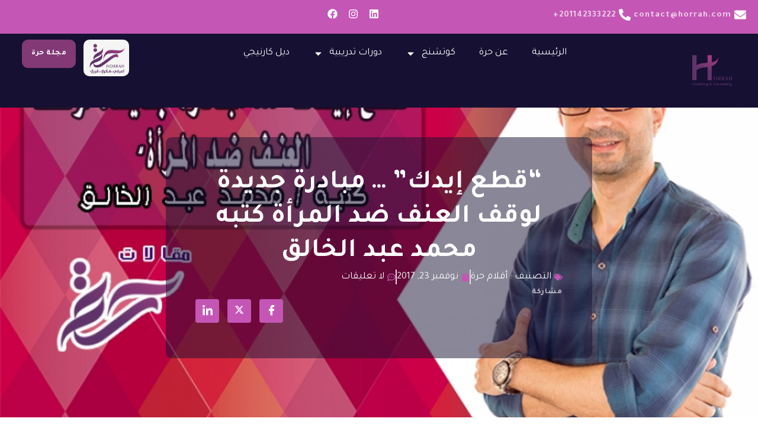

--- FILE ---
content_type: text/css
request_url: https://horrah.com/wp-content/uploads/elementor/css/post-75681.css?ver=1760336697
body_size: 1308
content:
.elementor-kit-75681{--e-global-color-primary:#C456B5;--e-global-color-secondary:#161032;--e-global-color-text:#7F7F7F;--e-global-color-accent:#161032;--e-global-color-4da9a17:#823976;--e-global-color-9c764db:#FAFF81;--e-global-color-50b2a21:#FFFFFF45;--e-global-color-2d6a869:#DADADA;--e-global-color-6b0ce64:#F9F9F9;--e-global-color-fdf12ae:#FFFFFFB3;--e-global-color-bac5e7b:#16103226;--e-global-color-a96fbfa:#9C9C9C;--e-global-color-c546c7d:#FFFFFF;--e-global-color-4ea1f4a:#02010100;--e-global-color-06be329:#FFFFFF17;--e-global-color-f76ac5a:#16103280;--e-global-typography-primary-font-family:"Tajawal";--e-global-typography-secondary-font-family:"Tajawal";--e-global-typography-text-font-family:"Tajawal";--e-global-typography-text-font-size:17px;--e-global-typography-text-font-weight:400;--e-global-typography-text-line-height:1.5em;--e-global-typography-accent-font-family:"Tajawal";--e-global-typography-accent-font-size:13px;--e-global-typography-accent-font-weight:600;--e-global-typography-accent-text-transform:uppercase;--e-global-typography-accent-line-height:1.3em;--e-global-typography-accent-letter-spacing:0.5px;--e-global-typography-5898891-font-family:"Tajawal";--e-global-typography-5898891-font-size:250px;--e-global-typography-5898891-font-weight:700;--e-global-typography-5898891-line-height:1em;--e-global-typography-5898891-letter-spacing:25px;--e-global-typography-db48b8b-font-family:"Tajawal";--e-global-typography-db48b8b-font-size:55px;--e-global-typography-db48b8b-font-weight:700;--e-global-typography-db48b8b-text-transform:capitalize;--e-global-typography-db48b8b-line-height:1.3em;--e-global-typography-c397194-font-family:"Tajawal";--e-global-typography-c397194-font-size:45px;--e-global-typography-c397194-font-weight:700;--e-global-typography-c397194-text-transform:capitalize;--e-global-typography-c397194-line-height:1.3em;--e-global-typography-679076f-font-family:"Tajawal";--e-global-typography-679076f-font-size:35px;--e-global-typography-679076f-font-weight:700;--e-global-typography-679076f-text-transform:capitalize;--e-global-typography-679076f-line-height:1.3em;--e-global-typography-a10f8a0-font-family:"Raleway";--e-global-typography-a10f8a0-font-size:25px;--e-global-typography-a10f8a0-font-weight:700;--e-global-typography-a10f8a0-text-transform:capitalize;--e-global-typography-a10f8a0-line-height:1.3em;--e-global-typography-b21c26e-font-family:"Tajawal";--e-global-typography-b21c26e-font-size:20px;--e-global-typography-b21c26e-font-weight:700;--e-global-typography-b21c26e-line-height:1.3em;--e-global-typography-4aceb21-font-family:"Tajawal";--e-global-typography-4aceb21-font-size:17px;--e-global-typography-4aceb21-font-weight:700;--e-global-typography-4aceb21-line-height:1.3em;--e-global-typography-1eb2da8-font-family:"Tajawal";--e-global-typography-1eb2da8-font-size:15px;--e-global-typography-1eb2da8-font-weight:400;--e-global-typography-1eb2da8-line-height:1.5em;--e-global-typography-3be2057-font-family:"Tajawal";--e-global-typography-3be2057-font-size:20px;--e-global-typography-3be2057-font-weight:500;--e-global-typography-3be2057-font-style:italic;--e-global-typography-3be2057-line-height:1.3em;--e-global-typography-94bac04-font-family:"Tajawal";--e-global-typography-94bac04-font-size:15px;--e-global-typography-94bac04-font-weight:600;--e-global-typography-94bac04-line-height:1.5em;--e-global-typography-f4f8084-font-family:"Tajawal";--e-global-typography-f4f8084-font-size:35px;--e-global-typography-f4f8084-font-weight:500;--e-global-typography-f4f8084-font-style:italic;--e-global-typography-f4f8084-line-height:1.3em;--e-global-typography-f4f8084-letter-spacing:1.5px;--e-global-typography-48cd92d-font-family:"Tajawal";--e-global-typography-48cd92d-font-size:17px;--e-global-typography-48cd92d-font-weight:500;--e-global-typography-48cd92d-font-style:italic;--e-global-typography-48cd92d-line-height:1.5em;--e-global-typography-3958d75-font-family:"Tajawal";--e-global-typography-3958d75-font-size:13px;--e-global-typography-3958d75-font-weight:600;--e-global-typography-3958d75-text-transform:uppercase;--e-global-typography-3958d75-line-height:1.3em;--e-global-typography-3958d75-letter-spacing:1px;--e-global-typography-31ff809-font-family:"Tajawal";--e-global-typography-31ff809-font-size:17px;--e-global-typography-31ff809-font-weight:600;--e-global-typography-31ff809-text-decoration:underline;--e-global-typography-31ff809-line-height:1.3em;--e-global-typography-45109ee-font-family:"Tajawal";--e-global-typography-45109ee-font-size:25px;--e-global-typography-45109ee-font-weight:700;--e-global-typography-45109ee-text-decoration:line-through;--e-global-typography-45109ee-line-height:1.2em;--e-global-typography-980f1d7-font-family:"Tajawal";--e-global-typography-980f1d7-font-weight:800;--e-global-typography-980f1d7-line-height:1.3em;color:var( --e-global-color-text );font-family:"Tajawal", Sans-serif;font-size:17px;font-weight:400;line-height:1.5em;}.elementor-kit-75681 button,.elementor-kit-75681 input[type="button"],.elementor-kit-75681 input[type="submit"],.elementor-kit-75681 .elementor-button{background-color:var( --e-global-color-4da9a17 );font-family:var( --e-global-typography-accent-font-family ), Sans-serif;font-size:var( --e-global-typography-accent-font-size );font-weight:var( --e-global-typography-accent-font-weight );text-transform:var( --e-global-typography-accent-text-transform );line-height:var( --e-global-typography-accent-line-height );letter-spacing:var( --e-global-typography-accent-letter-spacing );color:#FFFFFF;border-style:solid;border-width:1px 1px 1px 1px;border-color:var( --e-global-color-4da9a17 );border-radius:10px 10px 10px 10px;padding:16px 35px 16px 35px;}.elementor-kit-75681 button:hover,.elementor-kit-75681 button:focus,.elementor-kit-75681 input[type="button"]:hover,.elementor-kit-75681 input[type="button"]:focus,.elementor-kit-75681 input[type="submit"]:hover,.elementor-kit-75681 input[type="submit"]:focus,.elementor-kit-75681 .elementor-button:hover,.elementor-kit-75681 .elementor-button:focus{background-color:var( --e-global-color-primary );color:#FFFFFF;border-style:solid;border-color:var( --e-global-color-primary );}.elementor-kit-75681 e-page-transition{background-color:#FFBC7D;}.elementor-kit-75681 a{color:var( --e-global-color-primary );font-family:"Tajawal", Sans-serif;font-size:17px;}.elementor-kit-75681 h1{color:var( --e-global-color-accent );font-family:"Tajawal", Sans-serif;font-size:60px;font-weight:700;line-height:1.3em;}.elementor-kit-75681 h2{color:var( --e-global-color-accent );font-family:"Tajawal", Sans-serif;font-size:45px;font-weight:700;line-height:1.3em;}.elementor-kit-75681 h3{color:var( --e-global-color-accent );font-family:"Tajawal", Sans-serif;font-size:35px;font-weight:700;line-height:1.3em;}.elementor-kit-75681 h4{color:var( --e-global-color-accent );font-family:"Tajawal", Sans-serif;font-size:25px;font-weight:700;line-height:1.3em;}.elementor-kit-75681 h5{color:var( --e-global-color-accent );font-family:"Tajawal", Sans-serif;font-size:20px;font-weight:700;line-height:1.3em;}.elementor-kit-75681 h6{color:var( --e-global-color-accent );font-family:"Tajawal", Sans-serif;font-size:17px;font-weight:700;line-height:1.3em;}.elementor-kit-75681 img{border-radius:10px 10px 10px 10px;}.elementor-kit-75681 label{font-family:var( --e-global-typography-94bac04-font-family ), Sans-serif;font-size:var( --e-global-typography-94bac04-font-size );font-weight:var( --e-global-typography-94bac04-font-weight );line-height:var( --e-global-typography-94bac04-line-height );}.elementor-kit-75681 input:not([type="button"]):not([type="submit"]),.elementor-kit-75681 textarea,.elementor-kit-75681 .elementor-field-textual{font-family:var( --e-global-typography-1eb2da8-font-family ), Sans-serif;font-size:var( --e-global-typography-1eb2da8-font-size );font-weight:var( --e-global-typography-1eb2da8-font-weight );line-height:var( --e-global-typography-1eb2da8-line-height );color:var( --e-global-color-text );background-color:#F6F6F600;border-style:solid;border-width:1px 1px 1px 1px;border-color:var( --e-global-color-50b2a21 );border-radius:0px 0px 0px 0px;padding:13px 13px 13px 13px;}.elementor-kit-75681 input:focus:not([type="button"]):not([type="submit"]),.elementor-kit-75681 textarea:focus,.elementor-kit-75681 .elementor-field-textual:focus{color:var( --e-global-color-text );box-shadow:0px 0px 10px 0px rgba(0, 0, 0, 0);border-style:solid;border-color:var( --e-global-color-4da9a17 );}.elementor-section.elementor-section-boxed > .elementor-container{max-width:1140px;}.e-con{--container-max-width:1140px;}.elementor-widget:not(:last-child){--kit-widget-spacing:20px;}.elementor-element{--widgets-spacing:20px 20px;--widgets-spacing-row:20px;--widgets-spacing-column:20px;}{}h1.entry-title{display:var(--page-title-display);}.site-header .site-branding{flex-direction:column;align-items:stretch;}.site-header{padding-inline-end:0px;padding-inline-start:0px;}.site-footer .site-branding{flex-direction:column;align-items:stretch;}@media(max-width:1024px){.elementor-kit-75681{--e-global-typography-db48b8b-font-size:45px;--e-global-typography-c397194-font-size:35px;--e-global-typography-679076f-font-size:30px;--e-global-typography-a10f8a0-font-size:23px;--e-global-typography-b21c26e-font-size:17px;--e-global-typography-4aceb21-font-size:15px;--e-global-typography-3be2057-font-size:25px;--e-global-typography-f4f8084-font-size:30px;--e-global-typography-31ff809-font-size:15px;--e-global-typography-45109ee-font-size:23px;}.elementor-kit-75681 h1{font-size:45px;}.elementor-kit-75681 h2{font-size:35px;}.elementor-kit-75681 h3{font-size:30px;}.elementor-kit-75681 h4{font-size:23px;}.elementor-kit-75681 h5{font-size:17px;}.elementor-kit-75681 h6{font-size:15px;}.elementor-kit-75681 button,.elementor-kit-75681 input[type="button"],.elementor-kit-75681 input[type="submit"],.elementor-kit-75681 .elementor-button{font-size:var( --e-global-typography-accent-font-size );line-height:var( --e-global-typography-accent-line-height );letter-spacing:var( --e-global-typography-accent-letter-spacing );}.elementor-kit-75681 label{font-size:var( --e-global-typography-94bac04-font-size );line-height:var( --e-global-typography-94bac04-line-height );}.elementor-kit-75681 input:not([type="button"]):not([type="submit"]),.elementor-kit-75681 textarea,.elementor-kit-75681 .elementor-field-textual{font-size:var( --e-global-typography-1eb2da8-font-size );line-height:var( --e-global-typography-1eb2da8-line-height );}.elementor-section.elementor-section-boxed > .elementor-container{max-width:1024px;}.e-con{--container-max-width:1024px;}}@media(max-width:767px){.elementor-kit-75681{--e-global-typography-5898891-font-size:120px;--e-global-typography-5898891-letter-spacing:10px;--e-global-typography-db48b8b-font-size:35px;--e-global-typography-c397194-font-size:30px;--e-global-typography-679076f-font-size:25px;--e-global-typography-a10f8a0-font-size:20px;--e-global-typography-b21c26e-font-size:18px;--e-global-typography-4aceb21-font-size:16px;--e-global-typography-3be2057-font-size:22px;--e-global-typography-f4f8084-font-size:23px;--e-global-typography-31ff809-font-size:16px;--e-global-typography-45109ee-font-size:20px;}.elementor-kit-75681 h1{font-size:35px;}.elementor-kit-75681 h2{font-size:30px;}.elementor-kit-75681 h3{font-size:25px;}.elementor-kit-75681 h4{font-size:20px;}.elementor-kit-75681 h5{font-size:18px;}.elementor-kit-75681 h6{font-size:16px;}.elementor-kit-75681 button,.elementor-kit-75681 input[type="button"],.elementor-kit-75681 input[type="submit"],.elementor-kit-75681 .elementor-button{font-size:var( --e-global-typography-accent-font-size );line-height:var( --e-global-typography-accent-line-height );letter-spacing:var( --e-global-typography-accent-letter-spacing );}.elementor-kit-75681 label{font-size:var( --e-global-typography-94bac04-font-size );line-height:var( --e-global-typography-94bac04-line-height );}.elementor-kit-75681 input:not([type="button"]):not([type="submit"]),.elementor-kit-75681 textarea,.elementor-kit-75681 .elementor-field-textual{font-size:var( --e-global-typography-1eb2da8-font-size );line-height:var( --e-global-typography-1eb2da8-line-height );}.elementor-section.elementor-section-boxed > .elementor-container{max-width:767px;}.e-con{--container-max-width:767px;}}

--- FILE ---
content_type: text/css
request_url: https://horrah.com/wp-content/uploads/elementor/css/post-75764.css?ver=1760336697
body_size: 1424
content:
.elementor-75764 .elementor-element.elementor-element-35a3534{--display:flex;--flex-direction:row;--container-widget-width:initial;--container-widget-height:100%;--container-widget-flex-grow:1;--container-widget-align-self:stretch;--flex-wrap-mobile:wrap;--gap:0px 0px;--row-gap:0px;--column-gap:0px;--padding-top:15px;--padding-bottom:15px;--padding-left:15px;--padding-right:15px;--z-index:1;}.elementor-75764 .elementor-element.elementor-element-35a3534:not(.elementor-motion-effects-element-type-background), .elementor-75764 .elementor-element.elementor-element-35a3534 > .elementor-motion-effects-container > .elementor-motion-effects-layer{background-color:var( --e-global-color-primary );}.elementor-75764 .elementor-element.elementor-element-cadcda6{--display:flex;--justify-content:center;--padding-top:0px;--padding-bottom:0px;--padding-left:0px;--padding-right:0px;}.elementor-75764 .elementor-element.elementor-element-3c67558 .elementor-icon-list-items:not(.elementor-inline-items) .elementor-icon-list-item:not(:last-child){padding-block-end:calc(50px/2);}.elementor-75764 .elementor-element.elementor-element-3c67558 .elementor-icon-list-items:not(.elementor-inline-items) .elementor-icon-list-item:not(:first-child){margin-block-start:calc(50px/2);}.elementor-75764 .elementor-element.elementor-element-3c67558 .elementor-icon-list-items.elementor-inline-items .elementor-icon-list-item{margin-inline:calc(50px/2);}.elementor-75764 .elementor-element.elementor-element-3c67558 .elementor-icon-list-items.elementor-inline-items{margin-inline:calc(-50px/2);}.elementor-75764 .elementor-element.elementor-element-3c67558 .elementor-icon-list-items.elementor-inline-items .elementor-icon-list-item:after{inset-inline-end:calc(-50px/2);}.elementor-75764 .elementor-element.elementor-element-3c67558 .elementor-icon-list-icon i{color:#FFFFFF;transition:color 0.3s;}.elementor-75764 .elementor-element.elementor-element-3c67558 .elementor-icon-list-icon svg{fill:#FFFFFF;transition:fill 0.3s;}.elementor-75764 .elementor-element.elementor-element-3c67558{--e-icon-list-icon-size:20px;--icon-vertical-offset:0px;}.elementor-75764 .elementor-element.elementor-element-3c67558 .elementor-icon-list-item > .elementor-icon-list-text, .elementor-75764 .elementor-element.elementor-element-3c67558 .elementor-icon-list-item > a{font-family:"Tajawal", Sans-serif;font-size:15px;font-weight:600;line-height:1.3em;letter-spacing:1px;}.elementor-75764 .elementor-element.elementor-element-3c67558 .elementor-icon-list-text{color:var( --e-global-color-fdf12ae );transition:color 0.3s;}.elementor-75764 .elementor-element.elementor-element-3c67558 .elementor-icon-list-item:hover .elementor-icon-list-text{color:var( --e-global-color-c546c7d );}.elementor-75764 .elementor-element.elementor-element-ac3ac6b{--display:flex;--justify-content:center;--align-items:flex-end;--container-widget-width:calc( ( 1 - var( --container-widget-flex-grow ) ) * 100% );--padding-top:0px;--padding-bottom:0px;--padding-left:0px;--padding-right:0px;}.elementor-75764 .elementor-element.elementor-element-28cb1f7{--grid-template-columns:repeat(0, auto);text-align:right;--icon-size:17px;--grid-column-gap:14px;--grid-row-gap:0px;}.elementor-75764 .elementor-element.elementor-element-28cb1f7 .elementor-social-icon{background-color:#02010100;--icon-padding:0em;}.elementor-75764 .elementor-element.elementor-element-28cb1f7 .elementor-social-icon i{color:var( --e-global-color-c546c7d );}.elementor-75764 .elementor-element.elementor-element-28cb1f7 .elementor-social-icon svg{fill:var( --e-global-color-c546c7d );}.elementor-75764 .elementor-element.elementor-element-28cb1f7 .elementor-social-icon:hover i{color:var( --e-global-color-primary );}.elementor-75764 .elementor-element.elementor-element-28cb1f7 .elementor-social-icon:hover svg{fill:var( --e-global-color-primary );}.elementor-75764 .elementor-element.elementor-element-c913196{--display:flex;--flex-direction:row;--container-widget-width:calc( ( 1 - var( --container-widget-flex-grow ) ) * 100% );--container-widget-height:100%;--container-widget-flex-grow:1;--container-widget-align-self:stretch;--flex-wrap-mobile:wrap;--justify-content:center;--align-items:center;--gap:0px 0px;--row-gap:0px;--column-gap:0px;--margin-top:0px;--margin-bottom:-200px;--margin-left:0px;--margin-right:0px;--padding-top:0px;--padding-bottom:0px;--padding-left:15px;--padding-right:15px;--z-index:99;}.elementor-75764 .elementor-element.elementor-element-c913196:not(.elementor-motion-effects-element-type-background), .elementor-75764 .elementor-element.elementor-element-c913196 > .elementor-motion-effects-container > .elementor-motion-effects-layer{background-color:var( --e-global-color-secondary );}.elementor-75764 .elementor-element.elementor-element-b64b1c9{--display:flex;--flex-direction:column;--container-widget-width:100%;--container-widget-height:initial;--container-widget-flex-grow:0;--container-widget-align-self:initial;--flex-wrap-mobile:wrap;}.elementor-75764 .elementor-element.elementor-element-dd41375{width:initial;max-width:initial;text-align:center;}.elementor-75764 .elementor-element.elementor-element-dd41375 img{border-radius:0px 0px 0px 0px;}.elementor-75764 .elementor-element.elementor-element-b300c19{--display:flex;--flex-direction:column;--container-widget-width:100%;--container-widget-height:initial;--container-widget-flex-grow:0;--container-widget-align-self:initial;--flex-wrap-mobile:wrap;}.elementor-75764 .elementor-element.elementor-element-4c92d04 .elementor-menu-toggle{margin:0 auto;}.elementor-75764 .elementor-element.elementor-element-4c92d04 .elementor-nav-menu--main .elementor-item{color:#FFFFFF;fill:#FFFFFF;}.elementor-75764 .elementor-element.elementor-element-4c92d04 .elementor-nav-menu--main .elementor-item:hover,
					.elementor-75764 .elementor-element.elementor-element-4c92d04 .elementor-nav-menu--main .elementor-item.elementor-item-active,
					.elementor-75764 .elementor-element.elementor-element-4c92d04 .elementor-nav-menu--main .elementor-item.highlighted,
					.elementor-75764 .elementor-element.elementor-element-4c92d04 .elementor-nav-menu--main .elementor-item:focus{color:var( --e-global-color-primary );fill:var( --e-global-color-primary );}.elementor-75764 .elementor-element.elementor-element-4c92d04 .elementor-nav-menu--main .elementor-item.elementor-item-active{color:var( --e-global-color-primary );}.elementor-75764 .elementor-element.elementor-element-4c92d04 .elementor-nav-menu--dropdown a:hover,
					.elementor-75764 .elementor-element.elementor-element-4c92d04 .elementor-nav-menu--dropdown a:focus,
					.elementor-75764 .elementor-element.elementor-element-4c92d04 .elementor-nav-menu--dropdown a.elementor-item-active,
					.elementor-75764 .elementor-element.elementor-element-4c92d04 .elementor-nav-menu--dropdown a.highlighted,
					.elementor-75764 .elementor-element.elementor-element-4c92d04 .elementor-menu-toggle:hover,
					.elementor-75764 .elementor-element.elementor-element-4c92d04 .elementor-menu-toggle:focus{color:#FFFFFF;}.elementor-75764 .elementor-element.elementor-element-4c92d04 .elementor-nav-menu--dropdown a:hover,
					.elementor-75764 .elementor-element.elementor-element-4c92d04 .elementor-nav-menu--dropdown a:focus,
					.elementor-75764 .elementor-element.elementor-element-4c92d04 .elementor-nav-menu--dropdown a.elementor-item-active,
					.elementor-75764 .elementor-element.elementor-element-4c92d04 .elementor-nav-menu--dropdown a.highlighted{background-color:var( --e-global-color-primary );}.elementor-75764 .elementor-element.elementor-element-4c92d04 .elementor-nav-menu--dropdown a.elementor-item-active{color:#FFFFFF;background-color:var( --e-global-color-primary );}.elementor-75764 .elementor-element.elementor-element-9b52b53{--display:flex;--flex-direction:row;--container-widget-width:calc( ( 1 - var( --container-widget-flex-grow ) ) * 100% );--container-widget-height:100%;--container-widget-flex-grow:1;--container-widget-align-self:stretch;--flex-wrap-mobile:wrap;--justify-content:center;--align-items:center;}.elementor-75764 .elementor-element.elementor-element-216c05f{width:var( --container-widget-width, 40% );max-width:40%;--container-widget-width:40%;--container-widget-flex-grow:0;}.elementor-75764 .elementor-element.elementor-element-216c05f img{width:100%;}.elementor-75764 .elementor-element.elementor-element-ebf20ce{width:var( --container-widget-width, 60% );max-width:60%;--container-widget-width:60%;--container-widget-flex-grow:0;}.elementor-75764 .elementor-element.elementor-element-ebf20ce .elementor-button{padding:15px 15px 15px 15px;}.elementor-75764 .elementor-element.elementor-element-08a19f5{--display:flex;--flex-direction:row;--container-widget-width:initial;--container-widget-height:100%;--container-widget-flex-grow:1;--container-widget-align-self:stretch;--flex-wrap-mobile:wrap;--gap:0px 0px;--row-gap:0px;--column-gap:0px;--margin-top:0px;--margin-bottom:-175px;--margin-left:0px;--margin-right:0px;--padding-top:0px;--padding-bottom:0px;--padding-left:15px;--padding-right:15px;--z-index:1;}.elementor-75764 .elementor-element.elementor-element-74ae9d5{--display:flex;--flex-direction:row;--container-widget-width:calc( ( 1 - var( --container-widget-flex-grow ) ) * 100% );--container-widget-height:100%;--container-widget-flex-grow:1;--container-widget-align-self:stretch;--flex-wrap-mobile:wrap;--justify-content:space-between;--align-items:center;--padding-top:0px;--padding-bottom:0px;--padding-left:0px;--padding-right:0px;}.elementor-75764 .elementor-element.elementor-element-74ae9d5:not(.elementor-motion-effects-element-type-background), .elementor-75764 .elementor-element.elementor-element-74ae9d5 > .elementor-motion-effects-container > .elementor-motion-effects-layer{background-color:var( --e-global-color-secondary );}.elementor-75764 .elementor-element.elementor-element-1a7770c{width:var( --container-widget-width, 25% );max-width:25%;--container-widget-width:25%;--container-widget-flex-grow:0;text-align:left;}.elementor-75764 .elementor-element.elementor-element-1a7770c img{width:70%;max-width:100%;border-radius:0px 0px 0px 0px;}.elementor-75764 .elementor-element.elementor-element-eb1abc7 .elementor-menu-toggle{margin:0 auto;background-color:var( --e-global-color-primary );}.elementor-75764 .elementor-element.elementor-element-eb1abc7 .elementor-nav-menu--main .elementor-item{color:#FFFFFF;fill:#FFFFFF;}.elementor-75764 .elementor-element.elementor-element-eb1abc7 .elementor-nav-menu--main .elementor-item:hover,
					.elementor-75764 .elementor-element.elementor-element-eb1abc7 .elementor-nav-menu--main .elementor-item.elementor-item-active,
					.elementor-75764 .elementor-element.elementor-element-eb1abc7 .elementor-nav-menu--main .elementor-item.highlighted,
					.elementor-75764 .elementor-element.elementor-element-eb1abc7 .elementor-nav-menu--main .elementor-item:focus{color:var( --e-global-color-primary );fill:var( --e-global-color-primary );}.elementor-75764 .elementor-element.elementor-element-eb1abc7 .elementor-nav-menu--main .elementor-item.elementor-item-active{color:var( --e-global-color-primary );}.elementor-75764 .elementor-element.elementor-element-eb1abc7 .elementor-nav-menu--dropdown a:hover,
					.elementor-75764 .elementor-element.elementor-element-eb1abc7 .elementor-nav-menu--dropdown a:focus,
					.elementor-75764 .elementor-element.elementor-element-eb1abc7 .elementor-nav-menu--dropdown a.elementor-item-active,
					.elementor-75764 .elementor-element.elementor-element-eb1abc7 .elementor-nav-menu--dropdown a.highlighted,
					.elementor-75764 .elementor-element.elementor-element-eb1abc7 .elementor-menu-toggle:hover,
					.elementor-75764 .elementor-element.elementor-element-eb1abc7 .elementor-menu-toggle:focus{color:#FFFFFF;}.elementor-75764 .elementor-element.elementor-element-eb1abc7 .elementor-nav-menu--dropdown a:hover,
					.elementor-75764 .elementor-element.elementor-element-eb1abc7 .elementor-nav-menu--dropdown a:focus,
					.elementor-75764 .elementor-element.elementor-element-eb1abc7 .elementor-nav-menu--dropdown a.elementor-item-active,
					.elementor-75764 .elementor-element.elementor-element-eb1abc7 .elementor-nav-menu--dropdown a.highlighted{background-color:var( --e-global-color-primary );}.elementor-75764 .elementor-element.elementor-element-eb1abc7 .elementor-nav-menu--dropdown a.elementor-item-active{color:#FFFFFF;background-color:var( --e-global-color-primary );}.elementor-75764 .elementor-element.elementor-element-eb1abc7 .elementor-nav-menu--dropdown .elementor-item, .elementor-75764 .elementor-element.elementor-element-eb1abc7 .elementor-nav-menu--dropdown  .elementor-sub-item{font-family:"Tajawal", Sans-serif;font-size:13px;font-weight:500;text-transform:uppercase;letter-spacing:0.5px;}.elementor-75764 .elementor-element.elementor-element-eb1abc7 div.elementor-menu-toggle{color:#FFFFFF;}.elementor-75764 .elementor-element.elementor-element-eb1abc7 div.elementor-menu-toggle svg{fill:#FFFFFF;}.elementor-75764 .elementor-element.elementor-element-08c3754{--display:flex;--flex-direction:row;--container-widget-width:calc( ( 1 - var( --container-widget-flex-grow ) ) * 100% );--container-widget-height:100%;--container-widget-flex-grow:1;--container-widget-align-self:stretch;--flex-wrap-mobile:wrap;--justify-content:flex-end;--align-items:center;--gap:35px 35px;--row-gap:35px;--column-gap:35px;--padding-top:0px;--padding-bottom:0px;--padding-left:0px;--padding-right:0px;}.elementor-75764 .elementor-element.elementor-element-10a72b5 .elementor-button{background-color:var( --e-global-color-4ea1f4a );border-style:none;border-radius:0px 0px 0px 0px;padding:0px 0px 0px 0px;}.elementor-75764 .elementor-element.elementor-element-10a72b5{width:auto;max-width:auto;}.elementor-75764 .elementor-element.elementor-element-10a72b5 .elementor-button-content-wrapper{flex-direction:row-reverse;}.elementor-75764 .elementor-element.elementor-element-10a72b5 .elementor-button .elementor-button-content-wrapper{gap:10px;}.elementor-75764 .elementor-element.elementor-element-10a72b5 .elementor-button:hover, .elementor-75764 .elementor-element.elementor-element-10a72b5 .elementor-button:focus{color:var( --e-global-color-primary );}.elementor-75764 .elementor-element.elementor-element-10a72b5 .elementor-button:hover svg, .elementor-75764 .elementor-element.elementor-element-10a72b5 .elementor-button:focus svg{fill:var( --e-global-color-primary );}.elementor-75764 .elementor-element.elementor-element-be8eed4{width:auto;max-width:auto;}.elementor-theme-builder-content-area{height:400px;}.elementor-location-header:before, .elementor-location-footer:before{content:"";display:table;clear:both;}@media(max-width:1024px){.elementor-75764 .elementor-element.elementor-element-35a3534{--flex-direction:column;--container-widget-width:100%;--container-widget-height:initial;--container-widget-flex-grow:0;--container-widget-align-self:initial;--flex-wrap-mobile:wrap;--padding-top:15px;--padding-bottom:15px;--padding-left:15px;--padding-right:15px;}.elementor-75764 .elementor-element.elementor-element-cadcda6{--align-items:center;--container-widget-width:calc( ( 1 - var( --container-widget-flex-grow ) ) * 100% );}.elementor-75764 .elementor-element.elementor-element-ac3ac6b{--align-items:center;--container-widget-width:calc( ( 1 - var( --container-widget-flex-grow ) ) * 100% );}.elementor-75764 .elementor-element.elementor-element-28cb1f7{text-align:center;}.elementor-75764 .elementor-element.elementor-element-dd41375{--container-widget-width:75%;--container-widget-flex-grow:0;width:var( --container-widget-width, 75% );max-width:75%;}.elementor-75764 .elementor-element.elementor-element-dd41375 img{width:35%;}.elementor-75764 .elementor-element.elementor-element-ebf20ce{width:100%;max-width:100%;}.elementor-75764 .elementor-element.elementor-element-08a19f5{--flex-direction:column;--container-widget-width:100%;--container-widget-height:initial;--container-widget-flex-grow:0;--container-widget-align-self:initial;--flex-wrap-mobile:wrap;--padding-top:15px;--padding-bottom:15px;--padding-left:15px;--padding-right:15px;}.elementor-75764 .elementor-element.elementor-element-1a7770c{--container-widget-width:75%;--container-widget-flex-grow:0;width:var( --container-widget-width, 75% );max-width:75%;}.elementor-75764 .elementor-element.elementor-element-1a7770c img{width:35%;}.elementor-75764 .elementor-element.elementor-element-08c3754{--padding-top:15px;--padding-bottom:0px;--padding-left:0px;--padding-right:0px;}.elementor-75764 .elementor-element.elementor-element-10a72b5{width:100%;max-width:100%;}.elementor-75764 .elementor-element.elementor-element-be8eed4{width:100%;max-width:100%;}}@media(max-width:767px){.elementor-75764 .elementor-element.elementor-element-dd41375{--container-widget-width:70%;--container-widget-flex-grow:0;width:var( --container-widget-width, 70% );max-width:70%;text-align:right;}.elementor-75764 .elementor-element.elementor-element-dd41375 img{width:55%;}.elementor-75764 .elementor-element.elementor-element-08a19f5{--padding-top:0px;--padding-bottom:0px;--padding-left:0px;--padding-right:0px;}.elementor-75764 .elementor-element.elementor-element-74ae9d5{--justify-content:center;--margin-top:0px;--margin-bottom:0px;--margin-left:0px;--margin-right:0px;}.elementor-75764 .elementor-element.elementor-element-1a7770c{--container-widget-width:70%;--container-widget-flex-grow:0;width:var( --container-widget-width, 70% );max-width:70%;text-align:right;}.elementor-75764 .elementor-element.elementor-element-1a7770c img{width:55%;}}@media(min-width:768px){.elementor-75764 .elementor-element.elementor-element-35a3534{--content-width:1280px;}.elementor-75764 .elementor-element.elementor-element-b64b1c9{--width:10%;}.elementor-75764 .elementor-element.elementor-element-b300c19{--width:73%;}.elementor-75764 .elementor-element.elementor-element-9b52b53{--width:17%;}.elementor-75764 .elementor-element.elementor-element-08a19f5{--content-width:1280px;}.elementor-75764 .elementor-element.elementor-element-74ae9d5{--width:75%;}.elementor-75764 .elementor-element.elementor-element-08c3754{--width:30%;}}@media(max-width:1024px) and (min-width:768px){.elementor-75764 .elementor-element.elementor-element-74ae9d5{--width:100%;}.elementor-75764 .elementor-element.elementor-element-08c3754{--width:100%;}}

--- FILE ---
content_type: text/css
request_url: https://horrah.com/wp-content/uploads/elementor/css/post-75761.css?ver=1760336697
body_size: 1325
content:
.elementor-75761 .elementor-element.elementor-element-1fba509{--display:flex;--flex-direction:column;--container-widget-width:100%;--container-widget-height:initial;--container-widget-flex-grow:0;--container-widget-align-self:initial;--flex-wrap-mobile:wrap;--gap:100px 100px;--row-gap:100px;--column-gap:100px;--overlay-opacity:0.02;--padding-top:50px;--padding-bottom:030px;--padding-left:15px;--padding-right:15px;}.elementor-75761 .elementor-element.elementor-element-1fba509:not(.elementor-motion-effects-element-type-background), .elementor-75761 .elementor-element.elementor-element-1fba509 > .elementor-motion-effects-container > .elementor-motion-effects-layer{background-color:#161032;}.elementor-75761 .elementor-element.elementor-element-1fba509::before, .elementor-75761 .elementor-element.elementor-element-1fba509 > .elementor-background-video-container::before, .elementor-75761 .elementor-element.elementor-element-1fba509 > .e-con-inner > .elementor-background-video-container::before, .elementor-75761 .elementor-element.elementor-element-1fba509 > .elementor-background-slideshow::before, .elementor-75761 .elementor-element.elementor-element-1fba509 > .e-con-inner > .elementor-background-slideshow::before, .elementor-75761 .elementor-element.elementor-element-1fba509 > .elementor-motion-effects-container > .elementor-motion-effects-layer::before{background-image:url("https://horrah.com/wp-content/uploads/2025/08/futuristic-geometric-shape-composition-backgrounds-2023-11-27-05-32-33-utc.png");--background-overlay:'';background-position:center center;background-size:cover;}.elementor-75761 .elementor-element.elementor-element-c4f78e3{--display:flex;--flex-direction:row;--container-widget-width:initial;--container-widget-height:100%;--container-widget-flex-grow:1;--container-widget-align-self:stretch;--flex-wrap-mobile:wrap;--gap:60px 60px;--row-gap:60px;--column-gap:60px;--padding-top:0px;--padding-bottom:0px;--padding-left:0px;--padding-right:0px;}.elementor-75761 .elementor-element.elementor-element-5024911{--display:flex;--align-items:flex-start;--container-widget-width:calc( ( 1 - var( --container-widget-flex-grow ) ) * 100% );--padding-top:0px;--padding-bottom:0px;--padding-left:0px;--padding-right:0px;}.elementor-75761 .elementor-element.elementor-element-5024911.e-con{--flex-grow:0;--flex-shrink:0;}.elementor-75761 .elementor-element.elementor-element-46870fa{text-align:right;}.elementor-75761 .elementor-element.elementor-element-46870fa img{width:55%;max-width:100%;border-radius:0px 0px 0px 0px;}.elementor-75761 .elementor-element.elementor-element-3e0c305{font-family:var( --e-global-typography-1eb2da8-font-family ), Sans-serif;font-size:var( --e-global-typography-1eb2da8-font-size );font-weight:var( --e-global-typography-1eb2da8-font-weight );line-height:var( --e-global-typography-1eb2da8-line-height );color:var( --e-global-color-fdf12ae );}.elementor-75761 .elementor-element.elementor-element-80345c9{--display:flex;--align-items:flex-start;--container-widget-width:calc( ( 1 - var( --container-widget-flex-grow ) ) * 100% );--padding-top:0px;--padding-bottom:0px;--padding-left:0px;--padding-right:0px;}.elementor-75761 .elementor-element.elementor-element-80345c9.e-con{--flex-grow:0;--flex-shrink:0;}.elementor-75761 .elementor-element.elementor-element-6c706e3 .elementor-heading-title{font-family:var( --e-global-typography-b21c26e-font-family ), Sans-serif;font-size:var( --e-global-typography-b21c26e-font-size );font-weight:var( --e-global-typography-b21c26e-font-weight );line-height:var( --e-global-typography-b21c26e-line-height );color:var( --e-global-color-c546c7d );}.elementor-75761 .elementor-element.elementor-element-de625c4 .elementor-icon-list-items:not(.elementor-inline-items) .elementor-icon-list-item:not(:last-child){padding-block-end:calc(15px/2);}.elementor-75761 .elementor-element.elementor-element-de625c4 .elementor-icon-list-items:not(.elementor-inline-items) .elementor-icon-list-item:not(:first-child){margin-block-start:calc(15px/2);}.elementor-75761 .elementor-element.elementor-element-de625c4 .elementor-icon-list-items.elementor-inline-items .elementor-icon-list-item{margin-inline:calc(15px/2);}.elementor-75761 .elementor-element.elementor-element-de625c4 .elementor-icon-list-items.elementor-inline-items{margin-inline:calc(-15px/2);}.elementor-75761 .elementor-element.elementor-element-de625c4 .elementor-icon-list-items.elementor-inline-items .elementor-icon-list-item:after{inset-inline-end:calc(-15px/2);}.elementor-75761 .elementor-element.elementor-element-de625c4 .elementor-icon-list-icon i{color:var( --e-global-color-c546c7d );transition:color 0.3s;}.elementor-75761 .elementor-element.elementor-element-de625c4 .elementor-icon-list-icon svg{fill:var( --e-global-color-c546c7d );transition:fill 0.3s;}.elementor-75761 .elementor-element.elementor-element-de625c4{--e-icon-list-icon-size:20px;--icon-vertical-offset:0px;}.elementor-75761 .elementor-element.elementor-element-de625c4 .elementor-icon-list-item > .elementor-icon-list-text, .elementor-75761 .elementor-element.elementor-element-de625c4 .elementor-icon-list-item > a{font-family:var( --e-global-typography-1eb2da8-font-family ), Sans-serif;font-size:var( --e-global-typography-1eb2da8-font-size );font-weight:var( --e-global-typography-1eb2da8-font-weight );line-height:var( --e-global-typography-1eb2da8-line-height );}.elementor-75761 .elementor-element.elementor-element-de625c4 .elementor-icon-list-text{color:var( --e-global-color-fdf12ae );transition:color 0.3s;}.elementor-75761 .elementor-element.elementor-element-de625c4 .elementor-icon-list-item:hover .elementor-icon-list-text{color:var( --e-global-color-primary );}.elementor-75761 .elementor-element.elementor-element-9d453d7{--display:flex;--align-items:flex-start;--container-widget-width:calc( ( 1 - var( --container-widget-flex-grow ) ) * 100% );--padding-top:0px;--padding-bottom:0px;--padding-left:0px;--padding-right:0px;}.elementor-75761 .elementor-element.elementor-element-9d453d7.e-con{--flex-grow:0;--flex-shrink:0;}.elementor-75761 .elementor-element.elementor-element-c28b622 .elementor-heading-title{font-family:var( --e-global-typography-b21c26e-font-family ), Sans-serif;font-size:var( --e-global-typography-b21c26e-font-size );font-weight:var( --e-global-typography-b21c26e-font-weight );line-height:var( --e-global-typography-b21c26e-line-height );color:var( --e-global-color-c546c7d );}.elementor-75761 .elementor-element.elementor-element-4888ef4{width:var( --container-widget-width, 91.141% );max-width:91.141%;--container-widget-width:91.141%;--container-widget-flex-grow:0;--e-icon-list-icon-size:20px;--icon-vertical-offset:0px;}.elementor-75761 .elementor-element.elementor-element-4888ef4.elementor-element{--flex-grow:0;--flex-shrink:0;}.elementor-75761 .elementor-element.elementor-element-4888ef4 .elementor-icon-list-items:not(.elementor-inline-items) .elementor-icon-list-item:not(:last-child){padding-block-end:calc(15px/2);}.elementor-75761 .elementor-element.elementor-element-4888ef4 .elementor-icon-list-items:not(.elementor-inline-items) .elementor-icon-list-item:not(:first-child){margin-block-start:calc(15px/2);}.elementor-75761 .elementor-element.elementor-element-4888ef4 .elementor-icon-list-items.elementor-inline-items .elementor-icon-list-item{margin-inline:calc(15px/2);}.elementor-75761 .elementor-element.elementor-element-4888ef4 .elementor-icon-list-items.elementor-inline-items{margin-inline:calc(-15px/2);}.elementor-75761 .elementor-element.elementor-element-4888ef4 .elementor-icon-list-items.elementor-inline-items .elementor-icon-list-item:after{inset-inline-end:calc(-15px/2);}.elementor-75761 .elementor-element.elementor-element-4888ef4 .elementor-icon-list-icon i{color:var( --e-global-color-c546c7d );transition:color 0.3s;}.elementor-75761 .elementor-element.elementor-element-4888ef4 .elementor-icon-list-icon svg{fill:var( --e-global-color-c546c7d );transition:fill 0.3s;}.elementor-75761 .elementor-element.elementor-element-4888ef4 .elementor-icon-list-item > .elementor-icon-list-text, .elementor-75761 .elementor-element.elementor-element-4888ef4 .elementor-icon-list-item > a{font-family:var( --e-global-typography-1eb2da8-font-family ), Sans-serif;font-size:var( --e-global-typography-1eb2da8-font-size );font-weight:var( --e-global-typography-1eb2da8-font-weight );line-height:var( --e-global-typography-1eb2da8-line-height );}.elementor-75761 .elementor-element.elementor-element-4888ef4 .elementor-icon-list-text{color:var( --e-global-color-fdf12ae );transition:color 0.3s;}.elementor-75761 .elementor-element.elementor-element-4888ef4 .elementor-icon-list-item:hover .elementor-icon-list-text{color:var( --e-global-color-primary );}.elementor-75761 .elementor-element.elementor-element-f133663{--display:flex;--flex-direction:row;--container-widget-width:initial;--container-widget-height:100%;--container-widget-flex-grow:1;--container-widget-align-self:stretch;--flex-wrap-mobile:wrap;border-style:dashed;--border-style:dashed;border-width:1px 0px 0px 0px;--border-top-width:1px;--border-right-width:0px;--border-bottom-width:0px;--border-left-width:0px;border-color:var( --e-global-color-50b2a21 );--border-color:var( --e-global-color-50b2a21 );--padding-top:0px;--padding-bottom:0px;--padding-left:0px;--padding-right:0px;}.elementor-75761 .elementor-element.elementor-element-550e790{--display:flex;--justify-content:center;}.elementor-75761 .elementor-element.elementor-element-5d2ecff .elementor-heading-title{font-family:var( --e-global-typography-accent-font-family ), Sans-serif;font-size:var( --e-global-typography-accent-font-size );font-weight:var( --e-global-typography-accent-font-weight );text-transform:var( --e-global-typography-accent-text-transform );line-height:var( --e-global-typography-accent-line-height );letter-spacing:var( --e-global-typography-accent-letter-spacing );color:var( --e-global-color-c546c7d );}.elementor-75761 .elementor-element.elementor-element-f8098be{--display:flex;--justify-content:center;--align-items:flex-end;--container-widget-width:calc( ( 1 - var( --container-widget-flex-grow ) ) * 100% );--padding-top:0px;--padding-bottom:0px;--padding-left:0px;--padding-right:0px;}.elementor-75761 .elementor-element.elementor-element-665a795{--grid-template-columns:repeat(0, auto);text-align:right;--icon-size:17px;--grid-column-gap:14px;--grid-row-gap:0px;}.elementor-75761 .elementor-element.elementor-element-665a795 .elementor-social-icon{background-color:#02010100;--icon-padding:0em;}.elementor-75761 .elementor-element.elementor-element-665a795 .elementor-social-icon i{color:var( --e-global-color-c546c7d );}.elementor-75761 .elementor-element.elementor-element-665a795 .elementor-social-icon svg{fill:var( --e-global-color-c546c7d );}.elementor-75761 .elementor-element.elementor-element-665a795 .elementor-social-icon:hover i{color:var( --e-global-color-primary );}.elementor-75761 .elementor-element.elementor-element-665a795 .elementor-social-icon:hover svg{fill:var( --e-global-color-primary );}.elementor-theme-builder-content-area{height:400px;}.elementor-location-header:before, .elementor-location-footer:before{content:"";display:table;clear:both;}@media(min-width:768px){.elementor-75761 .elementor-element.elementor-element-1fba509{--content-width:1280px;}.elementor-75761 .elementor-element.elementor-element-5024911{--width:30%;}.elementor-75761 .elementor-element.elementor-element-80345c9{--width:15%;}.elementor-75761 .elementor-element.elementor-element-9d453d7{--width:44%;}}@media(max-width:1024px) and (min-width:768px){.elementor-75761 .elementor-element.elementor-element-5024911{--width:100%;}.elementor-75761 .elementor-element.elementor-element-80345c9{--width:100%;}.elementor-75761 .elementor-element.elementor-element-9d453d7{--width:100%;}.elementor-75761 .elementor-element.elementor-element-f8098be{--width:40%;}}@media(min-width:1025px){.elementor-75761 .elementor-element.elementor-element-1fba509::before, .elementor-75761 .elementor-element.elementor-element-1fba509 > .elementor-background-video-container::before, .elementor-75761 .elementor-element.elementor-element-1fba509 > .e-con-inner > .elementor-background-video-container::before, .elementor-75761 .elementor-element.elementor-element-1fba509 > .elementor-background-slideshow::before, .elementor-75761 .elementor-element.elementor-element-1fba509 > .e-con-inner > .elementor-background-slideshow::before, .elementor-75761 .elementor-element.elementor-element-1fba509 > .elementor-motion-effects-container > .elementor-motion-effects-layer::before{background-attachment:fixed;}}@media(max-width:1024px){.elementor-75761 .elementor-element.elementor-element-1fba509{--gap:50px 50px;--row-gap:50px;--column-gap:50px;--padding-top:50px;--padding-bottom:30px;--padding-left:15px;--padding-right:15px;}.elementor-75761 .elementor-element.elementor-element-c4f78e3{--flex-direction:column;--container-widget-width:100%;--container-widget-height:initial;--container-widget-flex-grow:0;--container-widget-align-self:initial;--flex-wrap-mobile:wrap;--gap:20px 20px;--row-gap:20px;--column-gap:20px;}.elementor-75761 .elementor-element.elementor-element-46870fa img{width:35%;}.elementor-75761 .elementor-element.elementor-element-3e0c305{font-size:var( --e-global-typography-1eb2da8-font-size );line-height:var( --e-global-typography-1eb2da8-line-height );}.elementor-75761 .elementor-element.elementor-element-6c706e3 .elementor-heading-title{font-size:var( --e-global-typography-b21c26e-font-size );line-height:var( --e-global-typography-b21c26e-line-height );}.elementor-75761 .elementor-element.elementor-element-de625c4 .elementor-icon-list-item > .elementor-icon-list-text, .elementor-75761 .elementor-element.elementor-element-de625c4 .elementor-icon-list-item > a{font-size:var( --e-global-typography-1eb2da8-font-size );line-height:var( --e-global-typography-1eb2da8-line-height );}.elementor-75761 .elementor-element.elementor-element-c28b622 .elementor-heading-title{font-size:var( --e-global-typography-b21c26e-font-size );line-height:var( --e-global-typography-b21c26e-line-height );}.elementor-75761 .elementor-element.elementor-element-4888ef4 .elementor-icon-list-item > .elementor-icon-list-text, .elementor-75761 .elementor-element.elementor-element-4888ef4 .elementor-icon-list-item > a{font-size:var( --e-global-typography-1eb2da8-font-size );line-height:var( --e-global-typography-1eb2da8-line-height );}.elementor-75761 .elementor-element.elementor-element-5d2ecff{text-align:center;}.elementor-75761 .elementor-element.elementor-element-5d2ecff .elementor-heading-title{font-size:var( --e-global-typography-accent-font-size );line-height:var( --e-global-typography-accent-line-height );letter-spacing:var( --e-global-typography-accent-letter-spacing );}.elementor-75761 .elementor-element.elementor-element-665a795{text-align:center;}}@media(max-width:767px){.elementor-75761 .elementor-element.elementor-element-46870fa img{width:45%;}.elementor-75761 .elementor-element.elementor-element-3e0c305{font-size:var( --e-global-typography-1eb2da8-font-size );line-height:var( --e-global-typography-1eb2da8-line-height );}.elementor-75761 .elementor-element.elementor-element-6c706e3 .elementor-heading-title{font-size:var( --e-global-typography-b21c26e-font-size );line-height:var( --e-global-typography-b21c26e-line-height );}.elementor-75761 .elementor-element.elementor-element-de625c4 .elementor-icon-list-item > .elementor-icon-list-text, .elementor-75761 .elementor-element.elementor-element-de625c4 .elementor-icon-list-item > a{font-size:var( --e-global-typography-1eb2da8-font-size );line-height:var( --e-global-typography-1eb2da8-line-height );}.elementor-75761 .elementor-element.elementor-element-c28b622 .elementor-heading-title{font-size:var( --e-global-typography-b21c26e-font-size );line-height:var( --e-global-typography-b21c26e-line-height );}.elementor-75761 .elementor-element.elementor-element-4888ef4 .elementor-icon-list-item > .elementor-icon-list-text, .elementor-75761 .elementor-element.elementor-element-4888ef4 .elementor-icon-list-item > a{font-size:var( --e-global-typography-1eb2da8-font-size );line-height:var( --e-global-typography-1eb2da8-line-height );}.elementor-75761 .elementor-element.elementor-element-550e790{--align-items:center;--container-widget-width:calc( ( 1 - var( --container-widget-flex-grow ) ) * 100% );}.elementor-75761 .elementor-element.elementor-element-5d2ecff .elementor-heading-title{font-size:var( --e-global-typography-accent-font-size );line-height:var( --e-global-typography-accent-line-height );letter-spacing:var( --e-global-typography-accent-letter-spacing );}.elementor-75761 .elementor-element.elementor-element-f8098be{--align-items:center;--container-widget-width:calc( ( 1 - var( --container-widget-flex-grow ) ) * 100% );}}

--- FILE ---
content_type: text/css
request_url: https://horrah.com/wp-content/uploads/elementor/css/post-75944.css?ver=1760336697
body_size: 1581
content:
.elementor-75944 .elementor-element.elementor-element-06221b5{--display:flex;--flex-direction:row;--container-widget-width:calc( ( 1 - var( --container-widget-flex-grow ) ) * 100% );--container-widget-height:100%;--container-widget-flex-grow:1;--container-widget-align-self:stretch;--flex-wrap-mobile:wrap;--justify-content:center;--align-items:center;--gap:0px 0px;--row-gap:0px;--column-gap:0px;--overlay-opacity:0.75;--padding-top:250px;--padding-bottom:100px;--padding-left:15px;--padding-right:15px;}.elementor-75944 .elementor-element.elementor-element-06221b5::before, .elementor-75944 .elementor-element.elementor-element-06221b5 > .elementor-background-video-container::before, .elementor-75944 .elementor-element.elementor-element-06221b5 > .e-con-inner > .elementor-background-video-container::before, .elementor-75944 .elementor-element.elementor-element-06221b5 > .elementor-background-slideshow::before, .elementor-75944 .elementor-element.elementor-element-06221b5 > .e-con-inner > .elementor-background-slideshow::before, .elementor-75944 .elementor-element.elementor-element-06221b5 > .elementor-motion-effects-container > .elementor-motion-effects-layer::before{background-color:transparent;--background-overlay:'';background-image:linear-gradient(180deg, var( --e-global-color-secondary ) 40%, var( --e-global-color-bac5e7b ) 100%);}.elementor-75944 .elementor-element.elementor-element-06221b5:not(.elementor-motion-effects-element-type-background), .elementor-75944 .elementor-element.elementor-element-06221b5 > .elementor-motion-effects-container > .elementor-motion-effects-layer{background-position:center center;background-size:cover;}.elementor-75944 .elementor-element.elementor-element-378e1d9{--display:flex;--justify-content:center;--align-items:center;--container-widget-width:calc( ( 1 - var( --container-widget-flex-grow ) ) * 100% );--border-radius:10px 10px 10px 10px;--padding-top:50px;--padding-bottom:50px;--padding-left:50px;--padding-right:50px;}.elementor-75944 .elementor-element.elementor-element-378e1d9:not(.elementor-motion-effects-element-type-background), .elementor-75944 .elementor-element.elementor-element-378e1d9 > .elementor-motion-effects-container > .elementor-motion-effects-layer{background-color:var( --e-global-color-f76ac5a );}.elementor-75944 .elementor-element.elementor-element-a912813{text-align:center;}.elementor-75944 .elementor-element.elementor-element-a912813 .elementor-heading-title{font-family:var( --e-global-typography-c397194-font-family ), Sans-serif;font-size:var( --e-global-typography-c397194-font-size );font-weight:var( --e-global-typography-c397194-font-weight );text-transform:var( --e-global-typography-c397194-text-transform );line-height:var( --e-global-typography-c397194-line-height );color:var( --e-global-color-c546c7d );}.elementor-75944 .elementor-element.elementor-element-eb67a0a .elementor-icon-list-item:not(:last-child):after{content:"";border-color:#ddd;}.elementor-75944 .elementor-element.elementor-element-eb67a0a .elementor-icon-list-items:not(.elementor-inline-items) .elementor-icon-list-item:not(:last-child):after{border-top-style:solid;border-top-width:1px;}.elementor-75944 .elementor-element.elementor-element-eb67a0a .elementor-icon-list-items.elementor-inline-items .elementor-icon-list-item:not(:last-child):after{border-left-style:solid;}.elementor-75944 .elementor-element.elementor-element-eb67a0a .elementor-inline-items .elementor-icon-list-item:not(:last-child):after{border-left-width:1px;}.elementor-75944 .elementor-element.elementor-element-eb67a0a .elementor-icon-list-icon i{color:var( --e-global-color-primary );font-size:14px;}.elementor-75944 .elementor-element.elementor-element-eb67a0a .elementor-icon-list-icon svg{fill:var( --e-global-color-primary );--e-icon-list-icon-size:14px;}.elementor-75944 .elementor-element.elementor-element-eb67a0a .elementor-icon-list-icon{width:14px;}.elementor-75944 .elementor-element.elementor-element-eb67a0a .elementor-icon-list-text, .elementor-75944 .elementor-element.elementor-element-eb67a0a .elementor-icon-list-text a{color:#FFFFFF;}.elementor-75944 .elementor-element.elementor-element-5e7f578 .elementor-heading-title{font-family:var( --e-global-typography-3958d75-font-family ), Sans-serif;font-size:var( --e-global-typography-3958d75-font-size );font-weight:var( --e-global-typography-3958d75-font-weight );text-transform:var( --e-global-typography-3958d75-text-transform );line-height:var( --e-global-typography-3958d75-line-height );letter-spacing:var( --e-global-typography-3958d75-letter-spacing );color:var( --e-global-color-fdf12ae );}.elementor-75944 .elementor-element.elementor-element-8c6b58f .elementor-repeater-item-1cb8e1e > div{color:#FFFFFF;background-color:var( --e-global-color-primary );}.elementor-75944 .elementor-element.elementor-element-8c6b58f .elementor-repeater-item-1cb8e1e > div svg path{stroke:#FFFFFF;fill:#FFFFFF;}.elementor-75944 .elementor-element.elementor-element-8c6b58f .elementor-repeater-item-1cb8e1e > div:hover{background-color:#3b5998;}.elementor-75944 .elementor-element.elementor-element-8c6b58f .elementor-repeater-item-99dbfa7 > div{color:#FFFFFF;background-color:var( --e-global-color-primary );}.elementor-75944 .elementor-element.elementor-element-8c6b58f .elementor-repeater-item-99dbfa7 > div svg path{stroke:#FFFFFF;fill:#FFFFFF;}.elementor-75944 .elementor-element.elementor-element-8c6b58f .elementor-repeater-item-99dbfa7 > div:hover{background-color:#1da1f2;}.elementor-75944 .elementor-element.elementor-element-8c6b58f .elementor-repeater-item-92ff5c2 > div{color:#FFFFFF;background-color:var( --e-global-color-primary );}.elementor-75944 .elementor-element.elementor-element-8c6b58f .elementor-repeater-item-92ff5c2 > div svg path{stroke:#FFFFFF;fill:#FFFFFF;}.elementor-75944 .elementor-element.elementor-element-8c6b58f .elementor-repeater-item-92ff5c2 > div:hover{background-color:#0077b5;}.elementor-75944 .elementor-element.elementor-element-8c6b58f > .elementor-widget-container{margin:0px 0px 10px 0px;}.elementor-75944 .elementor-element.elementor-element-8c6b58f .ekit_socialshare{text-align:left;}.elementor-75944 .elementor-element.elementor-element-8c6b58f .ekit_socialshare > li > div{text-align:center;text-decoration:none;border-radius:10% 10% 10% 10%;width:40px;height:40px;cursor:pointer;line-height:40px;}.elementor-75944 .elementor-element.elementor-element-8c6b58f .ekit_socialshare > li{display:inline-block;margin:0px 10px 0px 0px;}.elementor-75944 .elementor-element.elementor-element-79557d1{--display:flex;--flex-direction:row;--container-widget-width:initial;--container-widget-height:100%;--container-widget-flex-grow:1;--container-widget-align-self:stretch;--flex-wrap-mobile:wrap;--gap:60px 60px;--row-gap:60px;--column-gap:60px;--overlay-opacity:0.1;--padding-top:100px;--padding-bottom:100px;--padding-left:15px;--padding-right:15px;}.elementor-75944 .elementor-element.elementor-element-79557d1:not(.elementor-motion-effects-element-type-background), .elementor-75944 .elementor-element.elementor-element-79557d1 > .elementor-motion-effects-container > .elementor-motion-effects-layer{background-color:var( --e-global-color-c546c7d );}.elementor-75944 .elementor-element.elementor-element-79557d1::before, .elementor-75944 .elementor-element.elementor-element-79557d1 > .elementor-background-video-container::before, .elementor-75944 .elementor-element.elementor-element-79557d1 > .e-con-inner > .elementor-background-video-container::before, .elementor-75944 .elementor-element.elementor-element-79557d1 > .elementor-background-slideshow::before, .elementor-75944 .elementor-element.elementor-element-79557d1 > .e-con-inner > .elementor-background-slideshow::before, .elementor-75944 .elementor-element.elementor-element-79557d1 > .elementor-motion-effects-container > .elementor-motion-effects-layer::before{background-image:url("https://horrah.com/wp-content/uploads/2025/08/10-school-paper-texture-hq-1.jpg");--background-overlay:'';background-position:center center;background-size:cover;}.elementor-75944 .elementor-element.elementor-element-8c60251{--display:flex;--justify-content:center;--gap:30px 30px;--row-gap:30px;--column-gap:30px;--padding-top:0px;--padding-bottom:0px;--padding-left:0px;--padding-right:0px;}.elementor-75944 .elementor-element.elementor-element-72e20f0 img{width:100%;height:350px;object-fit:cover;object-position:center center;}.elementor-75944 .elementor-element.elementor-element-8e4192e{--display:flex;--justify-content:flex-start;--padding-top:0px;--padding-bottom:0px;--padding-left:0px;--padding-right:0px;}.elementor-75944 .elementor-element.elementor-element-27c6753{--divider-border-style:dashed;--divider-color:var( --e-global-color-2d6a869 );--divider-border-width:1px;}.elementor-75944 .elementor-element.elementor-element-27c6753 .elementor-divider-separator{width:100%;}.elementor-75944 .elementor-element.elementor-element-27c6753 .elementor-divider{padding-block-start:15px;padding-block-end:15px;}.elementor-75944 .elementor-element.elementor-element-a5c2e96 .elementskit-blog-block-post, .elementor-75944 .elementor-element.elementor-element-a5c2e96 .elementskit-post-image-card, .elementor-75944 .elementor-element.elementor-element-a5c2e96 .elementskit-post-card{box-shadow:0px 0px 10px 0px rgba(0, 0, 0, 0);border-radius:0px 0px 0px 0px;padding:0px 0px 0px 0px;margin:0px 0px 30px 0px;}.elementor-75944 .elementor-element.elementor-element-a5c2e96 .elementskit-blog-block-post > .row{align-items:flex-start;}.elementor-75944 .elementor-element.elementor-element-a5c2e96 .elementskit-blog-block-post .elementskit-post-body{padding:0px 0px 0px 0px;}.elementor-75944 .elementor-element.elementor-element-a5c2e96 .elementskit-post-image-card .elementskit-post-body{padding:0px 0px 0px 0px;}.elementor-75944 .elementor-element.elementor-element-a5c2e96 .elementskit-entry-thumb{box-shadow:0px 0px 10px 0px rgba(0, 0, 0, 0);border-radius:10px 10px 10px 10px;}.elementor-75944 .elementor-element.elementor-element-a5c2e96 .elementskit-post-body .entry-title, .elementor-75944 .elementor-element.elementor-element-a5c2e96 .elementskit-entry-header .entry-title, .elementor-75944 .elementor-element.elementor-element-a5c2e96 .elementskit-post-image-card .elementskit-post-body .entry-title  a,  .elementor-75944 .elementor-element.elementor-element-a5c2e96 .elementskit-post-card .elementskit-entry-header .entry-title  a,.elementor-75944 .elementor-element.elementor-element-a5c2e96 .elementskit-blog-block-post .elementskit-post-body .entry-title a{font-family:var( --e-global-typography-b21c26e-font-family ), Sans-serif;font-size:var( --e-global-typography-b21c26e-font-size );font-weight:var( --e-global-typography-b21c26e-font-weight );line-height:var( --e-global-typography-b21c26e-line-height );}.elementor-75944 .elementor-element.elementor-element-a5c2e96 .elementskit-post-body .entry-title a{color:var( --e-global-color-accent );}.elementor-75944 .elementor-element.elementor-element-a5c2e96 .elementskit-entry-header .entry-title a{color:var( --e-global-color-accent );}.elementor-75944 .elementor-element.elementor-element-a5c2e96 .elementskit-post-body .entry-title a:hover{color:var( --e-global-color-4da9a17 );}.elementor-75944 .elementor-element.elementor-element-a5c2e96 .elementskit-entry-header .entry-title a:hover{color:var( --e-global-color-4da9a17 );}.elementor-75944 .elementor-element.elementor-element-a5c2e96 .elementskit-post-card:hover .entry-title a{color:var( --e-global-color-4da9a17 );}.elementor-75944 .elementor-element.elementor-element-a5c2e96 .elementskit-post-image-card:hover .entry-title a{color:var( --e-global-color-4da9a17 );}.elementor-75944 .elementor-element.elementor-element-a5c2e96 .elementskit-post-body .entry-title{text-align:right;margin:0px 0px 10px 0px;}.elementor-75944 .elementor-element.elementor-element-a5c2e96 .elementskit-entry-header .entry-title{text-align:right;margin:0px 0px 10px 0px;}.elementor-75944 .elementor-element.elementor-element-a4d2c63{--display:flex;}@media(max-width:1024px){.elementor-75944 .elementor-element.elementor-element-06221b5{--flex-direction:column;--container-widget-width:100%;--container-widget-height:initial;--container-widget-flex-grow:0;--container-widget-align-self:initial;--flex-wrap-mobile:wrap;--gap:0px 0px;--row-gap:0px;--column-gap:0px;--padding-top:200px;--padding-bottom:50px;--padding-left:15px;--padding-right:15px;}.elementor-75944 .elementor-element.elementor-element-378e1d9{--padding-top:35px;--padding-bottom:35px;--padding-left:35px;--padding-right:35px;}.elementor-75944 .elementor-element.elementor-element-a912813 .elementor-heading-title{font-size:var( --e-global-typography-c397194-font-size );line-height:var( --e-global-typography-c397194-line-height );}.elementor-75944 .elementor-element.elementor-element-5e7f578 .elementor-heading-title{font-size:var( --e-global-typography-3958d75-font-size );line-height:var( --e-global-typography-3958d75-line-height );letter-spacing:var( --e-global-typography-3958d75-letter-spacing );}.elementor-75944 .elementor-element.elementor-element-79557d1{--flex-direction:column;--container-widget-width:100%;--container-widget-height:initial;--container-widget-flex-grow:0;--container-widget-align-self:initial;--flex-wrap-mobile:wrap;--gap:30px 30px;--row-gap:30px;--column-gap:30px;--padding-top:50px;--padding-bottom:50px;--padding-left:15px;--padding-right:15px;}.elementor-75944 .elementor-element.elementor-element-a5c2e96 .elementskit-blog-block-post, .elementor-75944 .elementor-element.elementor-element-a5c2e96 .elementskit-post-image-card, .elementor-75944 .elementor-element.elementor-element-a5c2e96 .elementskit-post-card{margin:0px 0px 30px 0px;}.elementor-75944 .elementor-element.elementor-element-a5c2e96 .elementskit-post-body .entry-title, .elementor-75944 .elementor-element.elementor-element-a5c2e96 .elementskit-entry-header .entry-title, .elementor-75944 .elementor-element.elementor-element-a5c2e96 .elementskit-post-image-card .elementskit-post-body .entry-title  a,  .elementor-75944 .elementor-element.elementor-element-a5c2e96 .elementskit-post-card .elementskit-entry-header .entry-title  a,.elementor-75944 .elementor-element.elementor-element-a5c2e96 .elementskit-blog-block-post .elementskit-post-body .entry-title a{font-size:var( --e-global-typography-b21c26e-font-size );line-height:var( --e-global-typography-b21c26e-line-height );}}@media(max-width:767px){.elementor-75944 .elementor-element.elementor-element-a912813 .elementor-heading-title{font-size:var( --e-global-typography-c397194-font-size );line-height:var( --e-global-typography-c397194-line-height );}.elementor-75944 .elementor-element.elementor-element-5e7f578 .elementor-heading-title{font-size:var( --e-global-typography-3958d75-font-size );line-height:var( --e-global-typography-3958d75-line-height );letter-spacing:var( --e-global-typography-3958d75-letter-spacing );}.elementor-75944 .elementor-element.elementor-element-72e20f0 img{height:350px;}.elementor-75944 .elementor-element.elementor-element-a5c2e96 .elementskit-blog-block-post, .elementor-75944 .elementor-element.elementor-element-a5c2e96 .elementskit-post-image-card, .elementor-75944 .elementor-element.elementor-element-a5c2e96 .elementskit-post-card{margin:0px 0px 30px 0px;}.elementor-75944 .elementor-element.elementor-element-a5c2e96 .elementskit-post-body .entry-title, .elementor-75944 .elementor-element.elementor-element-a5c2e96 .elementskit-entry-header .entry-title, .elementor-75944 .elementor-element.elementor-element-a5c2e96 .elementskit-post-image-card .elementskit-post-body .entry-title  a,  .elementor-75944 .elementor-element.elementor-element-a5c2e96 .elementskit-post-card .elementskit-entry-header .entry-title  a,.elementor-75944 .elementor-element.elementor-element-a5c2e96 .elementskit-blog-block-post .elementskit-post-body .entry-title a{font-size:var( --e-global-typography-b21c26e-font-size );line-height:var( --e-global-typography-b21c26e-line-height );}}@media(min-width:768px){.elementor-75944 .elementor-element.elementor-element-06221b5{--content-width:1280px;}.elementor-75944 .elementor-element.elementor-element-378e1d9{--width:720px;}.elementor-75944 .elementor-element.elementor-element-79557d1{--content-width:1280px;}.elementor-75944 .elementor-element.elementor-element-8e4192e{--width:50%;}}@media(max-width:1024px) and (min-width:768px){.elementor-75944 .elementor-element.elementor-element-8e4192e{--width:100%;}}/* Start custom CSS for container, class: .elementor-element-a4d2c63 */.elementor-kit-75681 input:not([type="button"]):not([type="submit"]), .elementor-kit-75681 textarea, .elementor-kit-75681 .elementor-field-textual {

    border-color: #161032;
}/* End custom CSS */